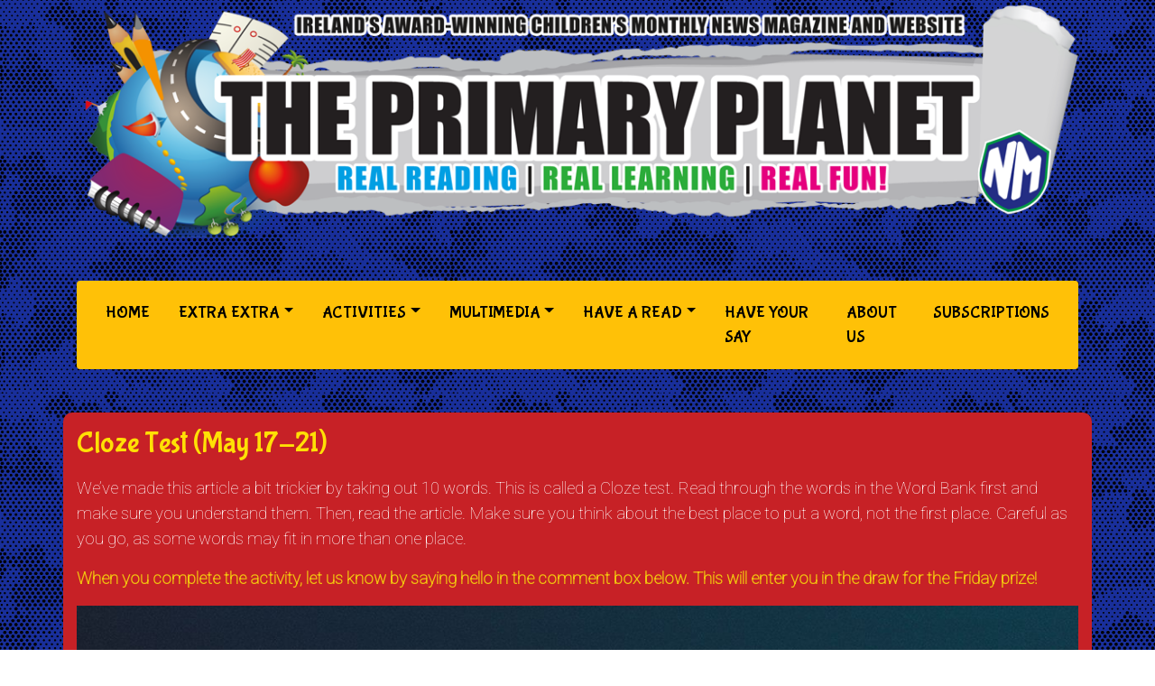

--- FILE ---
content_type: text/html; charset=utf-8
request_url: https://www.theprimaryplanet.ie/Cloze.aspx?cloze_id=14
body_size: 10301
content:


<!DOCTYPE html>

<html xmlns="http://www.w3.org/1999/xhtml">
<head><link rel="icon" type="image/png" href="favicon.png" /><meta charset="utf-8" /><meta http-equiv="X-UA-Compatible" content="IE=edge" /><meta name="viewport" content="width=device-width, initial-scale=1" /><link href="css/Style.css" rel="stylesheet" /><link href="css/bootstrap.min.css" rel="stylesheet" /><link href="css/bootstrap-grid.min.css" rel="stylesheet" /><link href="css/bootstrap-reboot.css" rel="stylesheet" /><link href="css/fontawesome/css/all.css" rel="stylesheet" /><link href="css/fontawesome/css/all.css" rel="stylesheet" /><link href="https://fonts.googleapis.com/css2?family=Bubblegum+Sans&amp;family=Roboto:wght@100&amp;display=swap" rel="stylesheet" /> 
    <script src="js/jquery-3.4.1.js"></script>
    <script src="js/bootstrap.bundle.min.js"></script>
    
    
    <script type="text/javascript">
        $(document).ready(function () {
            $("#btnSubmit").click(function () {
                $('#overlay').show();
                $('#answer').show(500);
                var str
                var totalwords = 0
                var rightanswers = 0
                $('#divCloze input[type="text"]').each(function () {
                    totalwords += 1;
                    var blank = $(this).data("blank");
                    blank = $.trim(blank.toLowerCase());
                    var guess = this.value;
                    guess = $.trim(guess.toLowerCase());
                    if (blank == guess) {
                        rightanswers += 1;
                        $(this).removeClass("tbxWrong");
                        $(this).addClass("tbxCorrect");
                        //obj.src = "sounds/fanfare3.wav";
                        $.get();
                        //alert($(this).data("intruder"));
                    } else {
                        $(this).removeClass("tbxCorrect");
                        $(this).addClass("tbxWrong");
                        //obj.src = "sounds/fart_z.wav";
                    }
                    str += blank + "<br />"
                })
                if (rightanswers == totalwords) {
                    $('#intruder-text').text("YES! You did it!");
                } else {
                    $('#intruder-text').text("Oh-oh, check again");
                }
                $("#divMessage").text()
               
           })
           
            $("#close").click(function () {
                $('#overlay').hide();
                $('#answer').hide();
            })
        })
    </script>
    <style type="text/css">
        .input-border {
            background-color: transparent;
            border: none;
            border: solid 2px #d4d4d4;
            color: white;
            padding: 0;
            max-width: 100px;
        }
         .tbxCorrect {
            border: solid 2px green !important;
        }
        .tbxWrong {
            border: solid 2px red !important;
        }
    </style>
<meta name="description" content="Cloze Test (May 17-21) " /><title>
	Cloze Test (May 17-21) 
</title></head>
<body>
    <form method="post" action="./Cloze.aspx?cloze_id=14" onsubmit="javascript:return WebForm_OnSubmit();" id="form1">
<div class="aspNetHidden">
<input type="hidden" name="__EVENTTARGET" id="__EVENTTARGET" value="" />
<input type="hidden" name="__EVENTARGUMENT" id="__EVENTARGUMENT" value="" />
<input type="hidden" name="__VIEWSTATE" id="__VIEWSTATE" value="/[base64]" />
</div>

<script type="text/javascript">
//<![CDATA[
var theForm = document.forms['form1'];
if (!theForm) {
    theForm = document.form1;
}
function __doPostBack(eventTarget, eventArgument) {
    if (!theForm.onsubmit || (theForm.onsubmit() != false)) {
        theForm.__EVENTTARGET.value = eventTarget;
        theForm.__EVENTARGUMENT.value = eventArgument;
        theForm.submit();
    }
}
//]]>
</script>


<script src="/WebResource.axd?d=hSqVQY_VVFspcqA58X5pbWRUWr6BaOglloUzRW7C1VU8J8dKnv75emOhWxCbwLw6gFVfRxHPgGcjwsUxVsPE6NbeTDecMI56ECJWgH0KtIc1&amp;t=638563307773552689" type="text/javascript"></script>


<script src="/WebResource.axd?d=YXcLZN6TudS4hwYMPqbDZPIRCOkv_Z67vgH-YbTWCjNjQU6EgGvuPMvVv86bDIBz9HNQKmo245qYtzSK_qtwe8TVPlyEGNmDgXkINOcra0k1&amp;t=638563307773552689" type="text/javascript"></script>
<script type="text/javascript">
//<![CDATA[
function WebForm_OnSubmit() {
if (typeof(ValidatorOnSubmit) == "function" && ValidatorOnSubmit() == false) return false;
return true;
}
//]]>
</script>

<div class="aspNetHidden">

	<input type="hidden" name="__VIEWSTATEGENERATOR" id="__VIEWSTATEGENERATOR" value="C2D3818A" />
	<input type="hidden" name="__EVENTVALIDATION" id="__EVENTVALIDATION" value="/wEdAAfaKb2IXWCzScp9rbiSdye7jwd9F5pZXxfMHvq9XROiIFUMw8U2CGehxcfB4SNs9CJCmG2B/scQKTg0fquk8/yxRxldYjD0NnotWGMWAwE5TiuncDjLfkScaBmUtC69VWyOTFulzGhY80/Z1HbCJJ6LO5uu+YKjKrwEA6u0GqTQfANoo38FOkk28mizDNuAXjU=" />
</div>
        <section class="header">
            <div class="container">
                <div class="row">
                    <div class="col-12">
                        <img src="images/banner.png" class="img-fluid" alt="News Bites Media - Magazine for primary school students" />
                    </div>
                </div>
             </div>
                    <div class="container my-5"> 
            <!-- Begin Navbar -->
            <nav class="navbar navbar-expand-lg bg-warning navbar-light rounded">
  
  <button class="navbar-toggler" type="button" data-toggle="collapse" data-target="#navbarBtm" aria-controls="navbarBtm" aria-expanded="false" aria-label="Toggle navigation">
    <span class="navbar-toggler-icon"></span>
  </button>

  <div class="collapse navbar-collapse" id="navbarBtm">
    <ul class="navbar-nav mr-auto ml-auto">
      <li class="nav-item">
        <a class="nav-link" href="Default.aspx" >Home <span class="sr-only">(current)</span></a>
      </li>
    
      <li class="nav-item dropdown">
         <a class="nav-link dropdown-toggle" data-toggle="dropdown" href="#" role="button" aria-haspopup="true" aria-expanded="false">Extra Extra</a>
        <div class="dropdown-menu bg-warning">
            <a class="dropdown-item" href="ExtraReading.aspx">News</a>
            <a class="dropdown-item" href="HomeworkList.aspx">TPP Homework Club</a>
            <a class="dropdown-item" href="CompetitionList.aspx">Competitions</a>
       </div>
      </li>
     <li class="nav-item dropdown">
    <a class="nav-link dropdown-toggle" data-toggle="dropdown" href="#" role="button" aria-haspopup="true" aria-expanded="false">Activities</a>
    <div class="dropdown-menu bg-warning">
        <a class="dropdown-item" href="QTList.aspx">Weekly Quiz</a>
        <a class="dropdown-item" href="MathsList.aspx">Mental Maths</a>
        <a class="dropdown-item" href="Quizlist.aspx">Question Time</a>
        <a class="dropdown-item" href="FactList.aspx">Spot the Intruder</a>
        <a class="dropdown-item" href="ClozeList.aspx">Cloze Test Time</a>
       <a class="dropdown-item" href="ConstabList.aspx">Vocabulary Constabulary</a>
        <a class="dropdown-item" href="ConstabList.aspx">Edit the Editor</a>
    </div>
  </li>
       
      <li class="nav-item dropdown">
    <a class="nav-link dropdown-toggle" data-toggle="dropdown" href="#" role="button" aria-haspopup="true" aria-expanded="false">Multimedia</a>
    <div class="dropdown-menu bg-warning">
      <a class="dropdown-item" href="Gallerylist.aspx">Gallery</a>
      <a class="dropdown-item" href="VideoList.aspx">Video</a>
    </div>
  </li>
         <li class="nav-item dropdown">
    <a class="nav-link dropdown-toggle" data-toggle="dropdown" href="#" role="button" aria-haspopup="true" aria-expanded="false">Have a Read</a>
    <div class="dropdown-menu bg-warning">
        <a class="dropdown-item" href="HaveaRead.aspx">Have a Read</a>
      <a class="dropdown-item" href="PastIssues.aspx">Past Issues</a>
      
    </div>
  </li>
        
         
         <li class="nav-item">
        <a class="nav-link" href="PollList.aspx">Have Your Say</a>
      </li>
       <li class="nav-item">
        <a class="nav-link" href="About.aspx">About Us</a>
      </li>
         <li class="nav-item">
        <a class="nav-link" href="https://www.newsmagmedia.ie/" target="_blank">Subscriptions</a>
      </li>
       
       </ul>
   
  </div>
</nav>
                </div>


        </section>
        
        
     <div id="overlay"></div>
    <div class="intruder-answer" id="answer">
        <div id="intruder-text"></div>
        <img id="ContentPlaceHolder1_imgFactCat" class="factcat" />
        <a href="#" id="close">Close</a>
    </div>
     <section>
        <div class="container redback">
            <div class="row">
                <span id="ContentPlaceHolder1_lblMessage"></span>
                <div id="divMessage" style="color: white; font-size: 22px;"></div>
                <div class="col-12">
                    <span id="ContentPlaceHolder1_lblTitle"><h2>Cloze Test (May 17-21) </h2></span>
                    <span id="ContentPlaceHolder1_lblDescription"><p><p class="MsoNormal" style="box-sizing: border-box; color: white; margin-top: 0px; margin-bottom: 1rem; font-family: -apple-system, BlinkMacSystemFont, 'Segoe UI', Roboto, 'Helvetica Neue', Arial, 'Noto Sans', sans-serif, 'Apple Color Emoji', 'Segoe UI Emoji', 'Segoe UI Symbol', 'Noto Color Emoji'; font-size: 16px; background-color: #c72126;"><span style="box-sizing: border-box; font-size: 14pt;">We&rsquo;ve made this article a bit trickier by taking out 10 words. This is called a Cloze test. Read through the words in the Word Bank first and make sure you understand them. Then, read the article. Make sure you think about the best place to put a word, not the first place. Careful as you go, as some words may fit in more than one place.&nbsp;</span></p>
<p class="MsoNormal" style="box-sizing: border-box; color: white; margin-top: 0px; margin-bottom: 1rem; font-family: -apple-system, BlinkMacSystemFont, 'Segoe UI', Roboto, 'Helvetica Neue', Arial, 'Noto Sans', sans-serif, 'Apple Color Emoji', 'Segoe UI Emoji', 'Segoe UI Symbol', 'Noto Color Emoji'; font-size: 16px; background-color: #c72126;"><span style="box-sizing: border-box; font-weight: bolder; color: #f1c40f; font-size: 14pt;">When you complete the activity, let us know by saying hello in the comment box below. This will enter you in the draw for the Friday prize!&nbsp;</span></p></p></span>
                </div>
            </div>
             <div class="row">
                <div class="col-lg-12 col-sm-12">
                    <img id="ContentPlaceHolder1_img" class="img-fluid" src="images/modules/66dYRQEDpcUN9jKAzuxAc9-1200-80.jpg" />
                </div>
            </div>
      
                 <div class="col-12" id="divCloze">
                     <div style="margin: 24px auto; text-align: center;">
                        <span id="ContentPlaceHolder1_lblWords"><div class='btn btn-warning'>sharp</div> <div class='btn btn-warning'>gills</div> <div class='btn btn-warning'>flexible</div> <div class='btn btn-warning'>humans</div> <div class='btn btn-warning'>Latin</div> <div class='btn btn-warning'>depth</div> <div class='btn btn-warning'>fossil</div> <div class='btn btn-warning'>lunging</div> <div class='btn btn-warning'>head</div> <div class='btn btn-warning'>victim</div> </span>
                    </div>
                    <span id="ContentPlaceHolder1_lblCloze" class="mt-4"><h2>The Frilled Shark</h2>
<p class="MsoNormal"><span lang="EN-GB" style="font-size: 14.0pt; line-height: 107%; mso-ascii-font-family: Calibri; mso-fareast-font-family: Calibri; mso-hansi-font-family: Calibri; mso-bidi-font-family: 'Times New Roman'; mso-ansi-language: EN-GB;">The frilled shark is sometimes known as a living  <input type='text' runat='server' data-blank='fossil' class='input-border'> because it has changed so little since prehistoric times. The name is derived from the  <input type='text' runat='server' data-blank='Latin' class='input-border'> for snake-like. </span></p>
<p class="MsoNormal"><span lang="EN-GB" style="font-size: 14.0pt; line-height: 107%; mso-ascii-font-family: Calibri; mso-fareast-font-family: Calibri; mso-hansi-font-family: Calibri; mso-bidi-font-family: 'Times New Roman'; mso-ansi-language: EN-GB;">It has a lizard-like  <input type='text' runat='server' data-blank='head' class='input-border'> and a blunt ended mouth, armed with three rows of  <input type='text' runat='server' data-blank='sharp' class='input-border'> three-pronged teeth. It has six pairs of  <input type='text' runat='server' data-blank='gills' class='input-border'> covered with a frilly texture. Its eyes are very large in proportion to the rest of its body giving it a Gollum-like appearance. It lives in the ocean at a  <input type='text' runat='server' data-blank='depth' class='input-border'> of about 1750 metres and is reddish in colour. It is rarely seen by  <input type='text' runat='server' data-blank='humans' class='input-border'> although it sometimes gets entangled in nets.</span></p>
<p class="MsoNormal"><span lang="EN-GB" style="font-size: 14.0pt; line-height: 107%; mso-ascii-font-family: Calibri; mso-fareast-font-family: Calibri; mso-hansi-font-family: Calibri; mso-bidi-font-family: 'Times New Roman'; mso-ansi-language: EN-GB;">It captures its prey by bending its body and  <input type='text' runat='server' data-blank='lunging' class='input-border'> forward like a snake. Its long and  <input type='text' runat='server' data-blank='flexible' class='input-border'> jaws enable it to swallow its prey whole while the many rows of needle like teeth make it difficult for the  <input type='text' runat='server' data-blank='victim' class='input-border'> to escape. It mainly feeds on squid, cuttlefish and octopus.</span></p> </span>
                     <input type="button" value="Check Answers" id="btnSubmit" class="btn btn-warning" />
                </div>
            </div>
        </section>
    
<section id="comments">
    <div class="container redback my-4">
        <div class="row">
            <div class="col-12">
                 <h3>Comments</h3>
            </div>
        </div>
        <div class="row my-4">
            <div class="col-5">
                <input name="ctl00$ContentPlaceHolder1$UserComments$tbxName" type="text" id="ContentPlaceHolder1_UserComments_tbxName" class="form-control" placeholder="Your Name" />
            </div>
            <div class="col-1">
                <span id="ContentPlaceHolder1_UserComments_rfvName" style="color:White;visibility:hidden;">Name is Required</span>
            </div>
            <div class="col-5">
                <input name="ctl00$ContentPlaceHolder1$UserComments$tbxEmail" type="text" id="ContentPlaceHolder1_UserComments_tbxEmail" class="form-control" placeholder="Your Email" />
            </div>
            <div class="col-1">
                <span id="ContentPlaceHolder1_UserComments_rfvEmail" style="color:White;visibility:hidden;">Email is Required</span>
            </div>
        </div>
        <div class="row my-4">
            <div class="col-11">
                <textarea name="ctl00$ContentPlaceHolder1$UserComments$tbxComment" rows="5" cols="20" id="ContentPlaceHolder1_UserComments_tbxComment" class="form-control" placeholder="Type your comment">
</textarea>
                <br />
                <input type="submit" name="ctl00$ContentPlaceHolder1$UserComments$btnAddComment" value="Add Comment" onclick="javascript:WebForm_DoPostBackWithOptions(new WebForm_PostBackOptions(&quot;ctl00$ContentPlaceHolder1$UserComments$btnAddComment&quot;, &quot;&quot;, true, &quot;commentform&quot;, &quot;&quot;, false, false))" id="ContentPlaceHolder1_UserComments_btnAddComment" class="btn btn-warning" />
            </div>
             <div class="col-1">
                <span id="ContentPlaceHolder1_UserComments_rfvComment" style="color:White;visibility:hidden;">Comment is Required</span>
            </div>
        </div>
        <div class="row my-4">
            <div class="col-12">
                 
            </div>
        </div>
    </div>
</section>


     <div id="ContentPlaceHolder1_pnlSearch" class="container searchpanel">
	
        <div class="row">
            <div class="col-lg-3 col-12">
                <a href="ClozeList.aspx" class="btn btn-lg btn-warning d-block mx-sm-auto text-capitalize">Take another quiz</a>
            </div>
        <div class="col-lg-1 col-12 text-center">
            <div style="font-size: 2rem; font-weight: 800; color: yellow;">OR</div>
        </div>
            <div class="col-lg-3 col-12 text-center">
 <p class="mt-2">Search for another topic </p>
            </div>
            <div class="col-md-1 text-right d-none d-lg-block">
                <img src="images/searchicon.png" alt="Search for more stories" class="searchicon" />
            </div>
        <div class="col-lg-4 col-12 py-2 pr-4">
           
            <div class="input-group">
                <input name="ctl00$ContentPlaceHolder1$tbxSearch" type="text" id="ContentPlaceHolder1_tbxSearch" class="form-control" placeholder="Keywords" />
                <div class="input-group-append">
                    <input type="submit" name="ctl00$ContentPlaceHolder1$btnSearch" value="Search" id="ContentPlaceHolder1_btnSearch" class="input-group-text" />
                </div>
            </div>
        </div>
        </div>
    
</div>

        <footer class="footer container-fluid">
            <div class="container">
                <div class="row">
                    <div class="col-lg-4 col-sm-12">
                        <ul class="list-inline">
                            <li><a href="mailto:stephen@newsmagmedia.ie">Contact Us</a></li>
                            <li><a href="Page.aspx?page_id=1009">Subscribe</a></li>
                            
                        </ul>
                    </div>
                    <div class="col-lg-4 col-sm-12 text-center">
                        <img src="images/footerlogo.png" alt="News Bites School Magazines Logo" class="img-fluid" />
                    </div>
                    <div class="col-lg-4 col-sm-12 text-right">
                         <ul class="social-network social-circle">
                            <li><a href="#" class="icoFacebook" title="Facebook"><i class="fab fa-facebook"></i></a></li>
                            <li><a href="#" class="icoTwitter" title="Twitter"><i class="fab fa-twitter"></i></a></li>
                             <li><a href="#" class="icoLinkedin" title="Linkedin"><i class="fab fa-linkedin"></i></a></li>
                            <li><a href="https://www.youtube.com/channel/UC117LI9Gp6Le9M4CComWU_Q" class="icoYouTube" title="YouTube"><i class="fab fa-youtube-square"></i></a></li>
                        </ul>				
                    </div>
                </div>
            </div>
        </footer>
   
<script type="text/javascript">
//<![CDATA[
var Page_Validators =  new Array(document.getElementById("ContentPlaceHolder1_UserComments_rfvName"), document.getElementById("ContentPlaceHolder1_UserComments_rfvEmail"), document.getElementById("ContentPlaceHolder1_UserComments_rfvComment"));
//]]>
</script>

<script type="text/javascript">
//<![CDATA[
var ContentPlaceHolder1_UserComments_rfvName = document.all ? document.all["ContentPlaceHolder1_UserComments_rfvName"] : document.getElementById("ContentPlaceHolder1_UserComments_rfvName");
ContentPlaceHolder1_UserComments_rfvName.controltovalidate = "ContentPlaceHolder1_UserComments_tbxName";
ContentPlaceHolder1_UserComments_rfvName.errormessage = "Name is Required";
ContentPlaceHolder1_UserComments_rfvName.validationGroup = "commentform";
ContentPlaceHolder1_UserComments_rfvName.evaluationfunction = "RequiredFieldValidatorEvaluateIsValid";
ContentPlaceHolder1_UserComments_rfvName.initialvalue = "";
var ContentPlaceHolder1_UserComments_rfvEmail = document.all ? document.all["ContentPlaceHolder1_UserComments_rfvEmail"] : document.getElementById("ContentPlaceHolder1_UserComments_rfvEmail");
ContentPlaceHolder1_UserComments_rfvEmail.controltovalidate = "ContentPlaceHolder1_UserComments_tbxEmail";
ContentPlaceHolder1_UserComments_rfvEmail.errormessage = "Email is Required";
ContentPlaceHolder1_UserComments_rfvEmail.validationGroup = "commentform";
ContentPlaceHolder1_UserComments_rfvEmail.evaluationfunction = "RequiredFieldValidatorEvaluateIsValid";
ContentPlaceHolder1_UserComments_rfvEmail.initialvalue = "";
var ContentPlaceHolder1_UserComments_rfvComment = document.all ? document.all["ContentPlaceHolder1_UserComments_rfvComment"] : document.getElementById("ContentPlaceHolder1_UserComments_rfvComment");
ContentPlaceHolder1_UserComments_rfvComment.controltovalidate = "ContentPlaceHolder1_UserComments_tbxComment";
ContentPlaceHolder1_UserComments_rfvComment.errormessage = "Comment is Required";
ContentPlaceHolder1_UserComments_rfvComment.validationGroup = "commentform";
ContentPlaceHolder1_UserComments_rfvComment.evaluationfunction = "RequiredFieldValidatorEvaluateIsValid";
ContentPlaceHolder1_UserComments_rfvComment.initialvalue = "";
//]]>
</script>


<script type="text/javascript">
//<![CDATA[

var Page_ValidationActive = false;
if (typeof(ValidatorOnLoad) == "function") {
    ValidatorOnLoad();
}

function ValidatorOnSubmit() {
    if (Page_ValidationActive) {
        return ValidatorCommonOnSubmit();
    }
    else {
        return true;
    }
}
        //]]>
</script>
</form>
</body>
</html>


--- FILE ---
content_type: text/css
request_url: https://www.theprimaryplanet.ie/css/Style.css
body_size: 3671
content:

body {
    background-image: url(../images/bg.jpg);
    background-size: auto;
    color: white;
    font-family: 'Roboto', sans-serif;
}
p {
    color: white;
}
.footer {
    background-color: white;
    color: red;
    padding-top: 24px;
    margin-top: 24px;
}
.footer a {
    color: red;
}
h1, h2, h3, .yellowbubblegum {
    color: #FFE005;
    font-family: 'Bubblegum Sans', cursive;
}
h1 {
    font-size: 3.5rem !important;
}

ul.social-network {
    list-style: none;
    display: inline;
    margin-left: 0 !important;
    padding: 0;
}

    ul.social-network li {
        display: inline;
        margin: 0 5px;
    }


/* footer social icons */

.social-network a.icoFacebook:hover {
    background-color: #3B5998;
}

.social-network a.icoLinkedin:hover {
    background-color: #007bb7;
}
.social-network a.icoYouTube:hover {
    background-color: red;
}
.social-network a.icoTwitter:hover {
    background-color: #007bb7;
}

    .social-network a.icoFacebook:hover i,
    .social-network a.icoTwitter:hover i,
    .social-network a.icoLinkedin:hover i,
    .social-network a.icoYouTube:hover i {
        color: #fff;
    }

.social-network a.socialIcon:hover,
.socialHoverClass {
    color: #44BCDD;
}

.social-circle li a {
    display: inline-block;
    position: relative;
    margin: 0 auto 0 auto;
    -moz-border-radius: 50%;
    -webkit-border-radius: 50%;
    border-radius: 50%;
    text-align: center;
    width: 45px;
    height: 45px;
    font-size: 30px;
}

.social-circle li i {
    margin: 0;
    line-height: 30px;
    text-align: center;
}

.social-circle li a:hover i,
.triggeredHover {
    -moz-transform: rotate(360deg);
    -webkit-transform: rotate(360deg);
    -ms-transform: rotate(360deg);
    transform: rotate(360deg);
    -webkit-transition: all 0.2s;
    -moz-transition: all 0.2s;
    -o-transition: all 0.2s;
    -ms-transition: all 0.2s;
    transition: all 0.2s;
}

.social-circle i {
    color: #595959;
    -webkit-transition: all 0.8s;
    -moz-transition: all 0.8s;
    -o-transition: all 0.8s;
    -ms-transition: all 0.8s;
    transition: all 0.8s;
}

.social-network a {
    background-color: #F9F9F9;
}
/*#### MENU ####*/

.nav-link {
    color: black !important;
    font-weight: normal;
    text-transform: uppercase;
    font-family: 'Bubblegum Sans', cursive;
    font-size: 18px;
}

.nav-item {
    margin: 6px 8px;
}
/*#### HOME PAGE ####*/
.bg-black {
    background-color: #000;
    padding: 8px;
}

.counter .book {
    color: #FFE005;
    display: block;
    font-size: 30px;
    margin: 4px 0 0 8px;
}

.countertext {
    font-size: 18px;
    font-weight: 700;
    color: #FFE005;
    line-height: 1;
}

.days, .hours, .mins, .secs {
    color: white;
    font-size: 26px;
    margin: 0 3px;
}

.days {
    background-color: #D91260;
}

.hours {
    background-color: #FF881D;
}

.mins {
    background-color: #9C0A51;
}

.secs {
    background-color: #EC0653;
}

.datepart {
    font-size: 14px;
    font-weight: 700;
}

.audiolist {
    width: 96%;
    margin: 0 auto;
}

.audioitem {
    font-weight: 900;
    width: 100%;
    border-bottom: solid 2px #F1811B;
    padding: 6px 4px 6px 4px;
    color: #FFFFFF;
}

    .audioitem .playbutton {
        color: #FFE005;
        font-size: 22px;
    }

.iframe-container {
    position: relative;
    width: 100%;
    padding-bottom: 56.25%;
    height: 0;
}

    .iframe-container iframe {
        position: absolute;
        top: 0;
        left: 0;
        width: 100%;
        height: 100%;
    }

.yellow-box-header {
    font-weight: 600;
    text-transform: uppercase;
    font-size: 15px;
    background-color: #FFE005;
    color: black;
    padding: 6px;
    margin-left: 16px;
}
.tiletitle {
    position: absolute;
    text-transform: uppercase;
    background-color: #FFE005;
    color: black;
    padding: 10px 20px;
    font-size: 15px;
    font-weight: bold;
    -webkit-box-shadow: 5px 5px 15px 0px rgba(0,0,0,0.75);
    -moz-box-shadow: 5px 5px 15px 0px rgba(0,0,0,0.75);
    box-shadow: 5px 5px 15px 0px rgba(0,0,0,0.75)
}
.slidecaption {
    color: #FFE005;
    font-size: 22px;
    font-weight: 800;
    text-align: center;
    margin: .5rem auto;
    text-transform: uppercase;
}
/*#### CONTENT PAGES ####*/
 .content img {
        max-width: 100%;
        height: auto;
        display: block;
    }
 .redback {
    background-color: #C72126;
    border-radius: 10px;
    padding: 16px;
}

.searchpanel {
    background-color: #000000;
    color: white;
    border-radius: 10px;
    padding: 16px;
    margin: 1rem auto;
}
.searchpanel .row .searchicon {
        margin-top: 8px;
        float: right;
    }
/*#### Module Pages ####*/
.leftimage {
    width: 30%;
    max-width: 450px;
    float: left;
}
.rightimage {
    width: 30%;
    max-width: 450px;
    float: right;
}
.centreimage {
    max-width: 1200px;
    float: none;
    margin: 6px auto;
    display: block;
}
#overlay {
    position: fixed; 
    top: 0;
    left: 0;
    width: 100%;
    height: 100%;
    background: #000;
    opacity: 0.5;
    filter: alpha(opacity=50);
    display:none;
}
.listback {
    background-repeat: no-repeat;
    margin: 12px 0;
    padding: 8px;
    min-height: 120px;
    border-radius: 5px;
    background-color: orange;
}
.listoption {
    border: solid 3px black;
    font-family: 'Bubblegum Sans', cursive;
    font-size: 1.5rem;
}

/*#### QUIZ ####*/
.listquiz {
    background-image: url('../images/quizlistback.png');
    background-position: bottom left;
}
.quizlistcol a.title {
    font-size: 28px;
    margin: 28px 12px;
    display: block;
    font-weight: 800;
   color: #FFC107; /*white;*/
}

/*.qrow .qcol:first-of-type {
color: #FFC107;
}*/
.qcol {
    font-size: 22px;
    font-weight: 600;
    color: #FFFFFF;
}
.quizresult {
    max-width: 640px;
    height: auto;
    background-color: red;
    color: white;
    position: fixed;
    top: 50%;
    left: 50%;
    transform: translate(-50%, -50%);
    text-align: center;
    line-height: 1.5;
    padding: 26px 0;
    font-size: 30px;
    font-weight: bold;
    z-index: 1;
    border: solid 2px yellow;
    border-radius: 8px;
    font-family: 'Bubblegum Sans', cursive;
}
.quizresult p {
    font-size: 20px;
}
/*.quizresult {
    text-align: center;*/
}
/*#### EXTRA READING ####*/
.listextra {
    background-image: url(../images/extralistback.png);
    background-position: bottom left;
}
/*#### Audio Quiz/Maths ####*/
.listaudio {
    background-image: url(../images/audiolistback.png);
    background-position:  left;
}
.listmaths {
    background-image: url(../images/mathslistback.png);
    background-position: left;
}
audio {
    width: 100%;
    height: 80px;
    background-color: #FFE005;
    border-radius: 10px;
    padding: 20px;
    border: solid 3px black;
    border-collapse: collapse;
}
/*#### Gallery ####*/
.listgallery {
    background-image: url(../images/gallerylistback.png);
    background-position: bottom left;
}
#gallery img {
    height: 50vw;
    object-fit: cover;
}
.modal-header h4 {
    font-family: 'Bubblegum Sans', cursive;
}

/*#### Video ####*/
.listvideo {
    background-image: url(../images/videolistback.png);
    background-position: bottom left;
}
/*#### POLLS ####*/
.listpoll {
    background-image: url(../images/polllistback.png);
    background-position: bottom left;
}
/*#### FACTS ####*/
.intruder-answer {
    width: 240px;
    height: auto;
    background-color: red;
    color: white;
    position: fixed;
    top: 50%;
    left: 50%;
    transform: translate(-50%, -50%);
    text-align: center;
    line-height: 1.5;
    padding: 26px 0;
    font-size: 30px;
    font-weight: bold;
    z-index: 1;
    border: solid 2px yellow;
    border-radius: 8px;
    display: none;
    font-family: 'Bubblegum Sans', cursive;
}

#close {
    position: absolute;
    background: url(close.png) 0 0 no-repeat;
    display: block;
    bottom: .5px;
    right: 5px;
    font-size: 12px;
    color: white;
}
.factcat {
    width: 80px;
    position: absolute;
    left: -40px;
    top: 80%;
}
.listfact {
    background-image: url('../images/factlistback.png');
    background-position: bottom left;
}
/*#### CONSTAB ####*/
.tbxCorrect {
    border: solid 4px green !important;
}
.tbxWrong {
    border: solid 4px red !important;
}
.listconstab {
    background-image: url('../images/constablistback.png');
    background-position: center left;
}
/*#### CLOZE ####*/
.listcloze {
    background-image: url('../images/clozelistback.png');
    background-position: center left;
}
/*### COMMENTS ####*/
.comment-avatar {
    width: 100px;
    height: 100px;
    border-radius: 50%;
}
.comment h4 {
    color: #FFE005;
}
/* Custom Radio Buttons */
/* The rbcontainer */
.rbcontainer {
    display: block;
    position: relative;
    padding-left: 35px;
    margin-bottom: 12px;
    cursor: pointer;
    font-size: 22px;
    -webkit-user-select: none;
    -moz-user-select: none;
    -ms-user-select: none;
    user-select: none;
}

    /* Hide the browser's default radio button */
    .rbcontainer input {
        position: absolute;
        opacity: 0;
        cursor: pointer;
    }

/* Create a custom radio button */
.checkmark {
    position: absolute;
    top: 5px;
    left: 0;
    height: 25px;
    width: 25px;
    background-color: #eee;
    border-radius: 50%;
}

/* On mouse-over, add a grey background color */
.rbcontainer:hover input ~ .checkmark {
    background-color: #ccc;
}

/* When the radio button is checked, add a blue background */
.rbcontainer input:checked ~ .checkmark {
    background-color: #2196F3;
}

/* Create the indicator (the dot/circle - hidden when not checked) */
.checkmark:after {
    content: "";
    position: absolute;
    display: none;
}

/* Show the indicator (dot/circle) when checked */
.rbcontainer input:checked ~ .checkmark:after {
    display: block;
}

/* Style the indicator (dot/circle) */
.rbcontainer .checkmark:after {
    top: 9px;
    left: 9px;
    width: 8px;
    height: 8px;
    border-radius: 50%;
    background: white;
}

/* #### VIMEO ####*/
.embed-container {
    position: relative;
  padding-bottom: 56.25%;
  overflow: hidden;
}
.embed-container iframe,
.embed-container object,
.embed-container embed {
  position: absolute;
  top: 0;
  left: 0;
  width: 100%;
  height: 100%;
}
@media screen and (min-width: 576px) {
    #gallery img {
        height: 15vw;
    }
   }
@media screen and (max-width: 576px) {
    .intruder-answer {
        top: 50%;
       width: 80%;
        margin: 0 auto;
    }

}
    @media screen and (min-width: 1200px) {
        #gallery img {
            height: 10vw;
        }
    }
